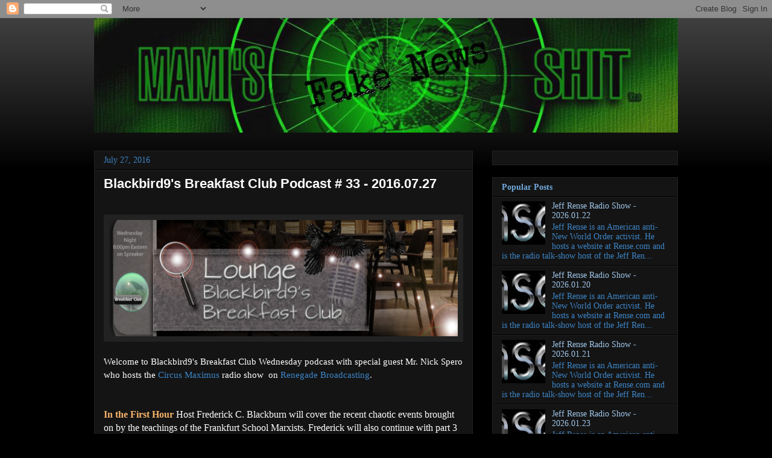

--- FILE ---
content_type: text/html; charset=UTF-8
request_url: https://grizzom.blogspot.com/b/stats?style=WHITE_TRANSPARENT&timeRange=LAST_MONTH&token=APq4FmD9-97kd52FBY95w21Vj2HzITq7NBJIHGaXQw4tZsK6dBDQX5XayIm97KTj36GSYTAVyxIIdymJgev5cdV9X6DvUZvssg
body_size: -15
content:
{"total":307812,"sparklineOptions":{"backgroundColor":{"fillOpacity":0.1,"fill":"#ffffff"},"series":[{"areaOpacity":0.3,"color":"#fff"}]},"sparklineData":[[0,16],[1,16],[2,30],[3,33],[4,30],[5,22],[6,25],[7,18],[8,22],[9,33],[10,34],[11,32],[12,55],[13,52],[14,50],[15,19],[16,37],[17,45],[18,27],[19,13],[20,18],[21,28],[22,30],[23,44],[24,100],[25,43],[26,21],[27,12],[28,83],[29,20]],"nextTickMs":2445}